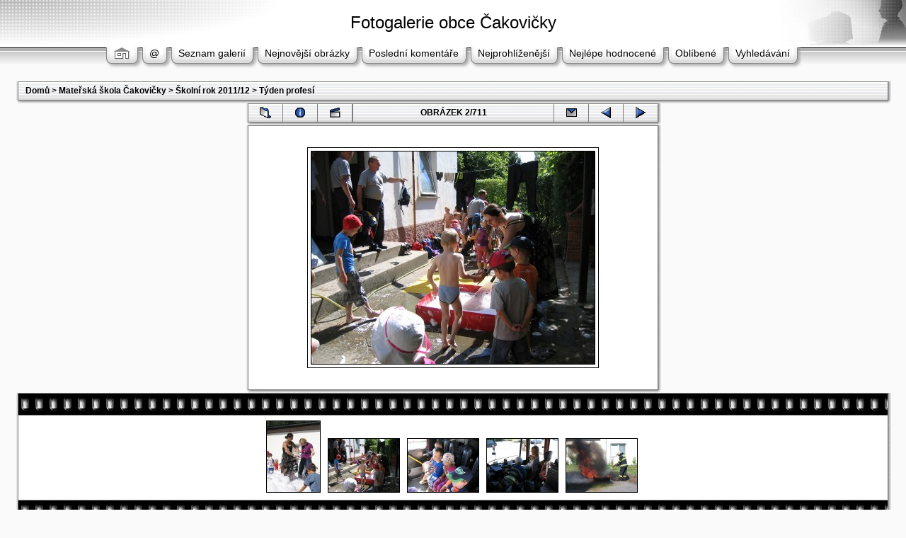

--- FILE ---
content_type: text/html; charset=UTF-8
request_url: http://fotogalerie.cakovicky.cz/displayimage.php?album=lastup&cat=19&pos=1
body_size: 26496
content:
<!DOCTYPE HTML PUBLIC "-//W3C//DTD HTML 4.01 Transitional//EN">
<html dir="ltr">
<head>
<title>Fotogalerie obce Čakovičky - Nejnovější/2012 05 25 Aero Vodochody 503</title>
<meta http-equiv="Content-Type" content="text/html; charset=UTF-8" />
<meta http-equiv="Pragma" content="no-cache" />

<link rel="stylesheet" href="themes/mac_ox_x/style.css" />
<script type="text/javascript" src="scripts.js"></script>
<!--
  Coppermine version: 1.3.5
  $Source: /cvsroot/coppermine/stable/themes/mac_ox_x/template.html,v $
  $Revision: 1.7 $
  $Author: gaugau $
  $Date: 2005/09/24 16:32:10 $
-->
</head>
<script language="JavaScript" type="text/JavaScript">
<!--
function MM_findObj(n, d) { //v4.01
  var p,i,x;  if(!d) d=document; if((p=n.indexOf("?"))>0&&parent.frames.length) {
    d=parent.frames[n.substring(p+1)].document; n=n.substring(0,p);}
  if(!(x=d[n])&&d.all) x=d.all[n]; for (i=0;!x&&i<d.forms.length;i++) x=d.forms[i][n];
  for(i=0;!x&&d.layers&&i<d.layers.length;i++) x=MM_findObj(n,d.layers[i].document);
  if(!x && d.getElementById) x=d.getElementById(n); return x;
}

function MM_showHideLayers() { //v6.0
  var i,p,v,obj,args=MM_showHideLayers.arguments;
  for (i=0; i<(args.length-2); i+=3) if ((obj=MM_findObj(args[i]))!=null) { v=args[i+2];
    if (obj.style) { obj=obj.style; v=(v=='show')?'visible':(v=='hide')?'hidden':v; }
    obj.visibility=v; }
}
//-->
</script>
<body>
<div id="Menu1" style="position:absolute; width:800px; height:30px; z-index:1; left: 25px; top: 95px; visibility: hidden;">
                <span class="topmenu">
                        <table border="0" cellpadding="0" cellspacing="0">
                                <tr>
                                        <td>
                                                                                        |








<!-- BEGIN login -->
                                                <a href="login.php?referer=%2Fdisplayimage.php%3Falbum%3Dlastup%26cat%3D19%26pos%3D1">Přihlásit</a> |
<!-- END login -->

                                        </td>
                                </tr>
                        </table>
                </span>
</div>
<table border="0" cellpadding="0" cellspacing="0" width="100%" class="top_panel">
  <tr>
    <td><table border="0" cellpadding="0" cellspacing="0" width="100%">
        <tr>
          <td align="center" class="top_panel_tr">
            <h1>Fotogalerie obce Čakovičky</h1>
            <h3></h3></td>
          <td width="1" background="themes/mac_ox_x/images/top_panel_r1_c1b.gif"><img name="top_panel_r1_c2" src="themes/mac_ox_x/images/top_panel_r1_c2.jpg" height="65" border="0" id="top_panel_r1_c2" alt="" /></td>
        </tr>
      </table></td>
  </tr>
  <tr>
    <td><table border="0" cellpadding="0" cellspacing="0" width="100%">
        <tr>
         <!-- <td><img name="top_panel_r2_c1" src="themes/mac_ox_x/images/top_panel_r2_c1.gif" width="30" height="35" border="0" id="top_panel_r2_c1" alt="" /></td> -->
          <td align="center" background="themes/mac_ox_x/images/top_panel_r2_c1b.gif">
                        <table border="0" cellpadding="0" cellspacing="0" border="0" class="top_menu_bttn">
                                <tr>
                                                                           <td><img src="themes/mac_ox_x/images/menu_button_bg_left.gif" border="0" alt="" /><br /></td>
                                        <td background="themes/mac_ox_x/images/menu_button_bg_middle.gif" valign="top">
                                                <a href="index.php"><img src="themes/mac_ox_x/images/home.gif" border="0" alt="" /><br /></a>
                                        </td>
                                        <td><img src="themes/mac_ox_x/images/menu_button_bg_right.gif" border="0" alt="" /><br /></td>
                                        <td><img src="themes/mac_ox_x/images/menu_button_bg_left.gif" border="0" alt="" /><br /></td>
                                        <td background="themes/mac_ox_x/images/menu_button_bg_middle.gif" valign="top">
                                                <a href="javascript:;" onMouseOver="MM_showHideLayers('Menu1','','show')">@</a>
                                        </td>
                                        <td><img src="themes/mac_ox_x/images/menu_button_bg_right.gif" border="0" alt="" /><br /></td>
                                        <td><img src="themes/mac_ox_x/images/menu_button_bg_left.gif" border="0" alt="" /><br /></td>
                                        <td background="themes/mac_ox_x/images/menu_button_bg_middle.gif" valign="top">
                                                <a href="index.php?cat=19" title="Přejít na seznam galerií">Seznam galerií</a>
                                        </td>
                                        <td><img src="themes/mac_ox_x/images/menu_button_bg_right.gif" border="0" alt="" /><br /></td>
                                        <td><img src="themes/mac_ox_x/images/menu_button_bg_left.gif" border="0" alt="" /><br /></td>
                                        <td background="themes/mac_ox_x/images/menu_button_bg_middle.gif" valign="top">
                                                <a href="thumbnails.php?album=lastup&cat=19">Nejnovější obrázky</a>
                                        </td>
                                        <td><img src="themes/mac_ox_x/images/menu_button_bg_right.gif" border="0" alt="" /><br /></td>
                                        <td><img src="themes/mac_ox_x/images/menu_button_bg_left.gif" border="0" alt="" /><br /></td>
                                        <td background="themes/mac_ox_x/images/menu_button_bg_middle.gif" valign="top">
                                                <a href="thumbnails.php?album=lastcom&cat=19" onMouseOver="MM_showHideLayers('Menu1','','hide')">Poslední komentáře</a>
                                        </td>
                                        <td><img src="themes/mac_ox_x/images/menu_button_bg_right.gif" border="0" alt="" /><br /></td>
                                        <td><img src="themes/mac_ox_x/images/menu_button_bg_left.gif" border="0" alt="" /><br /></td>
                                        <td background="themes/mac_ox_x/images/menu_button_bg_middle.gif" valign="top">
                                                <a href="thumbnails.php?album=topn&cat=19" onMouseOver="MM_showHideLayers('Menu1','','hide')">Nejprohlíženější</a>
                                        </td>
                                        <td><img src="themes/mac_ox_x/images/menu_button_bg_right.gif" border="0" alt="" /><br /></td>
                                        <td><img src="themes/mac_ox_x/images/menu_button_bg_left.gif" border="0" alt="" /><br /></td>
                                        <td background="themes/mac_ox_x/images/menu_button_bg_middle.gif" valign="top">
                                                <a href="thumbnails.php?album=toprated&cat=19" onMouseOver="MM_showHideLayers('Menu1','','hide')">Nejlépe hodnocené</a>
                                        </td>
                                        <td><img src="themes/mac_ox_x/images/menu_button_bg_right.gif" border="0" alt="" /><br /></td>
                                        <td><img src="themes/mac_ox_x/images/menu_button_bg_left.gif" border="0" alt="" /><br /></td>
                                        <td background="themes/mac_ox_x/images/menu_button_bg_middle.gif" valign="top">
                                                <a href="thumbnails.php?album=favpics" onMouseOver="MM_showHideLayers('Menu1','','hide')">Oblíbené</a>
                                        </td>
                                        <td><img src="themes/mac_ox_x/images/menu_button_bg_right.gif" border="0" alt="" /><br /></td>
                                        <td><img src="themes/mac_ox_x/images/menu_button_bg_left.gif" border="0" alt="" /><br /></td>
                                        <td background="themes/mac_ox_x/images/menu_button_bg_middle.gif" valign="top">
                                                <a href="search.php" onMouseOver="MM_showHideLayers('Menu1','','hide')">Vyhledávání</a>
                                        </td>
                                        <td><img src="themes/mac_ox_x/images/menu_button_bg_right.gif" border="0" alt="" /><br /></td>
                                </tr>
                        </table>
          </td>
         <!-- <td width="100%" background="themes/mac_ox_x/images/top_panel_r2_c1b.gif">&nbsp;</td> -->
        </tr>
      </table></td>
  </tr>
</table>
<table width="100%" border="0" cellspacing="0" cellpadding="15">
  <tr>
    <td align="center"> 
<!-- Start standard table -->
<table align="center" width="100%" cellspacing="0" cellpadding="0">
  <tr>
   <td background="themes/mac_ox_x/images/main_table_r1_c1b.gif" valign="top"><img name="main_table_r1_c1" src="themes/mac_ox_x/images/main_table_r1_c1.gif" border="0" id="main_table_r1_c1" alt="" /></td>
        <td width="100%"><table width="100%" cellspacing="1" cellpadding="0" class="maintable">

        <tr>
                <td colspan="3" class="tableh1"><span class="statlink"><b><a href="index.php">Domů</a> > <a href="index.php?cat=8">Mateřská škola Čakovičky</a> > <a href="index.php?cat=19">Školní rok 2011/12</a> > <a href="thumbnails.php?album=191">Týden profesí</a></b></span></td>
        </tr>
        </table>
   </td>
   <td background="themes/mac_ox_x/images/main_table_r1_c3b.gif" valign="top"><img name="main_table_r1_c3" src="themes/mac_ox_x/images/main_table_r1_c3.gif" border="0" id="main_table_r1_c3" alt="" /></td>
  </tr>
  <tr>
   <td><img name="main_table_r2_c1" src="themes/mac_ox_x/images/main_table_r2_c1.gif" width="10" height="4" border="0" id="main_table_r2_c1" alt="" /></td>
   <td background="themes/mac_ox_x/images/main_table_r2_c2b.gif"><img name="main_table_r2_c2" src="themes/mac_ox_x/images/main_table_r2_c2.gif" border="0" id="main_table_r2_c2" alt="" /></td>
   <td><img name="main_table_r2_c3" src="themes/mac_ox_x/images/main_table_r2_c3.gif" width="10" height="4" border="0" id="main_table_r2_c3" alt="" /></td>
  </tr>
</table>
<!-- End standard table -->

<!-- Start standard table -->
<table align="center" width="600" cellspacing="0" cellpadding="0">
  <tr>
   <td background="themes/mac_ox_x/images/main_table_r1_c1b.gif" valign="top"><img name="main_table_r1_c1" src="themes/mac_ox_x/images/main_table_r1_c1.gif" border="0" id="main_table_r1_c1" alt="" /></td>
        <td width="100%"><table width="100%" cellspacing="1" cellpadding="0" class="maintable">

        <tr>
                <td align="center" valign="middle" class="navmenu" width="48">
                        <a href="thumbnails.php?album=lastup&cat=19&page=1" title="Zpět na stránku s náhledy"><img src="images/spacer.gif" width="16" height="4" border="0" alt="" /><img src="images/folder.gif" width="16" height="16" border="0" align="absmiddle" alt="Zpět na stránku s náhledy" /></a>
                </td>
                <td align="center" valign="middle" class="navmenu" width="48">
                        <a href="javascript:;" onClick="blocking('picinfo','yes', 'block'); return false;" title="Zobraz/skryj informace o obrázku"><img src="images/spacer.gif" width="16" height="4" border="0" alt="" /><img src="images/info.gif" width="16" height="16" border="0" align="absmiddle" alt="Zobraz/skryj informace o obrázku" /></a>
                </td>
                <td align="center" valign="middle" class="navmenu" width="48">
                        <a href="/displayimage.php?album=lastup&cat=19&pid=4725&slideshow=5000" title="Slideshow"><img src="images/spacer.gif" width="16" height="4" border="0" alt="" /><img src="images/slideshow.gif" width="16" height="16" border="0" align="absmiddle" alt="Slideshow" /></a>
                </td>
                <td align="center" valign="middle" class="tableh1" style="border-left: 1px solid #838383;" witdh="100%">
                        <b>OBRÁZEK 2/711</b>
                </td>
                <td align="center" valign="middle" class="navmenu" width="48">
                        <a href="ecard.php?album=lastup&cat=19&pid=4725&pos=1" title="Poslat tento obrázek jako pohlednici"><img src="images/spacer.gif" width="16" height="4" border="0" alt="" /><img src="images/ecard.gif" width="16" height="16" border="0" align="absmiddle" alt="Poslat tento obrázek jako pohlednici" /></a>
                </td>
                <td align="center" valign="middle" class="navmenu" width="48">
                        <a href="/displayimage.php?album=lastup&cat=19&pos=0" class="navmenu_pic" title="Předchozí obrázek"><img src="images/spacer.gif" width="16" height="4" border="0" alt="" /><img src="images/prev.gif" width="16" height="16" border="0" align="absmiddle" alt="Předchozí obrázek" /></a>
                </td>
                <td align="center" valign="middle" class="navmenu" width="48">
                        <a href="/displayimage.php?album=lastup&cat=19&pos=2" class="navmenu_pic" title="Další obrázek"><img src="images/spacer.gif" width="16" height="4" border="0" alt="" /><img src="images/next.gif" width="16" height="16" border="0" align="absmiddle" alt="Další obrázek" /></a>
                </td>
        </tr>
        </table>
   </td>
   <td background="themes/mac_ox_x/images/main_table_r1_c3b.gif" valign="top"><img name="main_table_r1_c3" src="themes/mac_ox_x/images/main_table_r1_c3.gif" border="0" id="main_table_r1_c3" alt="" /></td>
  </tr>
  <tr>
   <td><img name="main_table_r2_c1" src="themes/mac_ox_x/images/main_table_r2_c1.gif" width="10" height="4" border="0" id="main_table_r2_c1" alt="" /></td>
   <td background="themes/mac_ox_x/images/main_table_r2_c2b.gif"><img name="main_table_r2_c2" src="themes/mac_ox_x/images/main_table_r2_c2.gif" border="0" id="main_table_r2_c2" alt="" /></td>
   <td><img name="main_table_r2_c3" src="themes/mac_ox_x/images/main_table_r2_c3.gif" width="10" height="4" border="0" id="main_table_r2_c3" alt="" /></td>
  </tr>
</table>
<!-- End standard table -->

<!-- Start standard table -->
<table align="center" width="600" cellspacing="0" cellpadding="0">
  <tr>
   <td background="themes/mac_ox_x/images/main_table_r1_c1b.gif" valign="top"><img name="main_table_r1_c1" src="themes/mac_ox_x/images/main_table_r1_c1.gif" border="0" id="main_table_r1_c1" alt="" /></td>
        <td width="100%"><table width="100%" cellspacing="1" cellpadding="0" class="maintable">
        <tr>
                <td align="center" class="tableb" height="100" style="white-space: nowrap; padding: 0px;">
                        <table cellspacing="2" cellpadding="0" class="imageborder">
                                <tr>
                                        <td align="center">
                                                <a href="javascript:;" onClick="MM_openBrWindow('displayimage.php?pid=4725&fullsize=1','474616517696c80a3196b1','scrollbars=yes,toolbar=yes,status=yes,resizable=yes,width=816,height=616')"><img src="albums/userpics/10001/normal_2012_05_25_Aero_Vodochody_503.jpg" class="image" border="0" alt="klikněte pro zobrazení původního obrázku" /><br /></a>

                                                
                                        </td>
                                </tr>
                        </table>

                </td>
        </tr>
        </table>
   </td>
   <td background="themes/mac_ox_x/images/main_table_r1_c3b.gif" valign="top"><img name="main_table_r1_c3" src="themes/mac_ox_x/images/main_table_r1_c3.gif" border="0" id="main_table_r1_c3" alt="" /></td>
  </tr>
  <tr>
   <td><img name="main_table_r2_c1" src="themes/mac_ox_x/images/main_table_r2_c1.gif" width="10" height="4" border="0" id="main_table_r2_c1" alt="" /></td>
   <td background="themes/mac_ox_x/images/main_table_r2_c2b.gif"><img name="main_table_r2_c2" src="themes/mac_ox_x/images/main_table_r2_c2.gif" border="0" id="main_table_r2_c2" alt="" /></td>
   <td><img name="main_table_r2_c3" src="themes/mac_ox_x/images/main_table_r2_c3.gif" width="10" height="4" border="0" id="main_table_r2_c3" alt="" /></td>
  </tr>
</table>
<!-- End standard table -->

<!-- Start standard table -->
<table align="center" width="" cellspacing="0" cellpadding="0">
  <tr>
   <td background="themes/mac_ox_x/images/main_table_r1_c1b.gif" valign="top"><img name="main_table_r1_c1" src="themes/mac_ox_x/images/main_table_r1_c1.gif" border="0" id="main_table_r1_c1" alt="" /></td>
        <td width="100%"><table width="100%" cellspacing="1" cellpadding="0" class="maintable">

        <tr>
         <td valign="top" background='themes/mac_ox_x/images/tile.gif' align="center" height='30'>&nbsp;</td>
        </tr>
        <tr>
        <td valign="bottom" class="thumbnails" align="center">
          
                                        <a href="displayimage.php?album=lastup&cat=19&pos=0"><img src="albums/userpics/10001/thumb_2012_05_25_Aero_Vodochody_502.jpg" class="image" width="75" height="100" border="0" alt="2012_05_25_Aero_Vodochody_502.jpg" title="Jméno souboru : 2012_05_25_Aero_Vodochody_502.jpg
Velikost souboru : 119KB
Rozměry : 600x800
Datum přidání : Červen 10, 2012"></a>&nbsp;
                                        
                                        

                                        <a href="displayimage.php?album=lastup&cat=19&pos=1"><img src="albums/userpics/10001/thumb_2012_05_25_Aero_Vodochody_503.jpg" class="image" width="100" height="75" border="0" alt="2012_05_25_Aero_Vodochody_503.jpg" title="Jméno souboru : 2012_05_25_Aero_Vodochody_503.jpg
Velikost souboru : 165KB
Rozměry : 800x600
Datum přidání : Červen 10, 2012"></a>&nbsp;
                                        
                                        

                                        <a href="displayimage.php?album=lastup&cat=19&pos=2"><img src="albums/userpics/10001/thumb_2012_05_25_Aero_Vodochody_509.jpg" class="image" width="100" height="75" border="0" alt="2012_05_25_Aero_Vodochody_509.jpg" title="Jméno souboru : 2012_05_25_Aero_Vodochody_509.jpg
Velikost souboru : 139KB
Rozměry : 800x600
Datum přidání : Červen 10, 2012"></a>&nbsp;
                                        
                                        

                                        <a href="displayimage.php?album=lastup&cat=19&pos=3"><img src="albums/userpics/10001/thumb_2012_05_25_Aero_Vodochody_511.jpg" class="image" width="100" height="75" border="0" alt="2012_05_25_Aero_Vodochody_511.jpg" title="Jméno souboru : 2012_05_25_Aero_Vodochody_511.jpg
Velikost souboru : 112KB
Rozměry : 800x600
Datum přidání : Červen 10, 2012"></a>&nbsp;
                                        
                                        

                                        <a href="displayimage.php?album=lastup&cat=19&pos=4"><img src="albums/userpics/10001/thumb_2012_05_25_Aero_Vodochody_486.jpg" class="image" width="100" height="75" border="0" alt="2012_05_25_Aero_Vodochody_486.jpg" title="Jméno souboru : 2012_05_25_Aero_Vodochody_486.jpg
Velikost souboru : 119KB
Rozměry : 800x600
Datum přidání : Červen 10, 2012"></a>&nbsp;
                                        
                                        

        </td>
        </tr>
        <tr>
         <td valign="top" background='themes/mac_ox_x/images/tile.gif' align="center" height='30'>&nbsp;</td>
        </tr>


        </table>
   </td>
   <td background="themes/mac_ox_x/images/main_table_r1_c3b.gif" valign="top"><img name="main_table_r1_c3" src="themes/mac_ox_x/images/main_table_r1_c3.gif" border="0" id="main_table_r1_c3" alt="" /></td>
  </tr>
  <tr>
   <td><img name="main_table_r2_c1" src="themes/mac_ox_x/images/main_table_r2_c1.gif" width="10" height="4" border="0" id="main_table_r2_c1" alt="" /></td>
   <td background="themes/mac_ox_x/images/main_table_r2_c2b.gif"><img name="main_table_r2_c2" src="themes/mac_ox_x/images/main_table_r2_c2.gif" border="0" id="main_table_r2_c2" alt="" /></td>
   <td><img name="main_table_r2_c3" src="themes/mac_ox_x/images/main_table_r2_c3.gif" width="10" height="4" border="0" id="main_table_r2_c3" alt="" /></td>
  </tr>
</table>
<!-- End standard table -->

<!-- Start standard table -->
<table align="center" width="600" cellspacing="0" cellpadding="0">
  <tr>
   <td background="themes/mac_ox_x/images/main_table_r1_c1b.gif" valign="top"><img name="main_table_r1_c1" src="themes/mac_ox_x/images/main_table_r1_c1.gif" border="0" id="main_table_r1_c1" alt="" /></td>
        <td width="100%"><table width="100%" cellspacing="1" cellpadding="0" class="maintable">

        <tr>
                <td colspan="6" class="tableh2_compact"><b>Hodnotit tento obrázek </b> (Aktualní hodnocení : 2.3 / z 5, hlasováno 38 krát)</td>
        </tr>
        <tr>
                <td class="tableb_compact" width="17%" align="center"><a href="ratepic.php?pic=4725&rate=0" title="Hnusný"><img src="themes/mac_ox_x/images/rating0.gif" alt="Hnusný" border="0" /><br /></a></td>
                <td class="tableb_compact" width="17%" align="center"><a href="ratepic.php?pic=4725&rate=1" title="Mizerný"><img src="themes/mac_ox_x/images/rating1.gif" alt="Mizerný" border="0" /><br /></a></td>
                <td class="tableb_compact" width="17%" align="center"><a href="ratepic.php?pic=4725&rate=2" title="Ujde to"><img src="themes/mac_ox_x/images/rating2.gif" alt="Ujde to" border="0" /><br /></a></td>
                <td class="tableb_compact" width="17%" align="center"><a href="ratepic.php?pic=4725&rate=3" title="Dobrý"><img src="themes/mac_ox_x/images/rating3.gif" alt="Dobrý" border="0" /><br /></a></td>
                <td class="tableb_compact" width="17%" align="center"><a href="ratepic.php?pic=4725&rate=4" title="Výborný"><img src="themes/mac_ox_x/images/rating4.gif" alt="Výborný" border="0" /><br /></a></td>
                <td class="tableb_compact" width="17%" align="center"><a href="ratepic.php?pic=4725&rate=5" title="Dokonalý"><img src="themes/mac_ox_x/images/rating5.gif" alt="Dokonalý" border="0" /><br /></a></td>
        </tr>
        </table>
   </td>
   <td background="themes/mac_ox_x/images/main_table_r1_c3b.gif" valign="top"><img name="main_table_r1_c3" src="themes/mac_ox_x/images/main_table_r1_c3.gif" border="0" id="main_table_r1_c3" alt="" /></td>
  </tr>
  <tr>
   <td><img name="main_table_r2_c1" src="themes/mac_ox_x/images/main_table_r2_c1.gif" width="10" height="4" border="0" id="main_table_r2_c1" alt="" /></td>
   <td background="themes/mac_ox_x/images/main_table_r2_c2b.gif"><img name="main_table_r2_c2" src="themes/mac_ox_x/images/main_table_r2_c2.gif" border="0" id="main_table_r2_c2" alt="" /></td>
   <td><img name="main_table_r2_c3" src="themes/mac_ox_x/images/main_table_r2_c3.gif" width="10" height="4" border="0" id="main_table_r2_c3" alt="" /></td>
  </tr>
</table>
<!-- End standard table -->
<div id="picinfo" style="display: none;">

<!-- Start standard table -->
<table align="center" width="600" cellspacing="0" cellpadding="0">
  <tr>
   <td background="themes/mac_ox_x/images/main_table_r1_c1b.gif" valign="top"><img name="main_table_r1_c1" src="themes/mac_ox_x/images/main_table_r1_c1.gif" border="0" id="main_table_r1_c1" alt="" /></td>
        <td width="100%"><table width="100%" cellspacing="1" cellpadding="0" class="maintable">
        <tr><td colspan="2" class="tableh2_compact"><b>Informace o obrázku</b></td></tr>
        <tr><td class="tableb_compact" valign="top" nowrap>Jméno souboru:</td><td class="tableb_compact">2012_05_25_Aero_Vodochody_503.jpg</td></tr>
        <tr><td class="tableb_compact" valign="top" nowrap>Jméno galerie:</td><td class="tableb_compact"><span class="alblink"><a href ="profile.php?uid=1">admin</a> / <a href="thumbnails.php?album=191">Týden profesí</a></span></td></tr>
        <tr><td class="tableb_compact" valign="top" nowrap>Hodnocení (38 hlas(ů)):</td><td class="tableb_compact"><img src="themes/mac_ox_x/images/rating2.gif" align="absmiddle"/></td></tr>
        <tr><td class="tableb_compact" valign="top" nowrap>Velikost souboru:</td><td class="tableb_compact"><span dir="LTR">165&nbsp;KB</span></td></tr>
        <tr><td class="tableb_compact" valign="top" nowrap>Rozměry:</td><td class="tableb_compact">800 x 600 pixelelů</td></tr>
        <tr><td class="tableb_compact" valign="top" nowrap>Zobrazeno:</td><td class="tableb_compact">406 krát</td></tr>
        <tr><td class="tableb_compact" valign="top" nowrap>URL:</td><td class="tableb_compact"><a href="http://fotogalerie.cakovicky.cz/displayimage.php?pos=-4725" >http://fotogalerie.cakovicky.cz/displayimage.php?pos=-4725</a></td></tr>
        <tr><td class="tableb_compact" valign="top" nowrap>Oblíbené:</td><td class="tableb_compact"><a href="addfav.php?pid=4725">Přidat k oblíbeným</a></td></tr>
        </table>
   </td>
   <td background="themes/mac_ox_x/images/main_table_r1_c3b.gif" valign="top"><img name="main_table_r1_c3" src="themes/mac_ox_x/images/main_table_r1_c3.gif" border="0" id="main_table_r1_c3" alt="" /></td>
  </tr>
  <tr>
   <td><img name="main_table_r2_c1" src="themes/mac_ox_x/images/main_table_r2_c1.gif" width="10" height="4" border="0" id="main_table_r2_c1" alt="" /></td>
   <td background="themes/mac_ox_x/images/main_table_r2_c2b.gif"><img name="main_table_r2_c2" src="themes/mac_ox_x/images/main_table_r2_c2.gif" border="0" id="main_table_r2_c2" alt="" /></td>
   <td><img name="main_table_r2_c3" src="themes/mac_ox_x/images/main_table_r2_c3.gif" width="10" height="4" border="0" id="main_table_r2_c3" alt="" /></td>
  </tr>
</table>
<!-- End standard table -->
</div>
<div class="footer" align="center" style="padding-top: 10px;">Powered by <a href="http://coppermine.sf.net/" target="_blank">Coppermine Photo Gallery</a></div> </td>
  </tr>
</table>

<p>&nbsp;</p>
<!--Coppermine Photo Gallery 1.3.5--></body>
</html>


--- FILE ---
content_type: text/css
request_url: http://fotogalerie.cakovicky.cz/themes/mac_ox_x/style.css
body_size: 11513
content:
/*************************
  Coppermine Photo Gallery
  ************************
  Copyright (c) 2003-2005 Coppermine Dev Team
  v1.1 originaly written by Gregory DEMAR

  This program is free software; you can redistribute it and/or modify
  it under the terms of the GNU General Public License as published by
  the Free Software Foundation; either version 2 of the License, or
  (at your option) any later version.
  ********************************************
  Coppermine version: 1.3.5
  $Source: /cvsroot/coppermine/stable/themes/mac_ox_x/style.css,v $
  $Revision: 1.5 $
  $Author: gaugau $
  $Date: 2005/09/24 16:32:10 $
**********************************************/

/* Foreground color definition */
body { color : #000000; }

.topmenu, .topmenu a { color : #000000; }

.topmenu a:hover { color : #666666; }

.tableh1, .tableh1a, .tableh1_compact, .navmenu, .navmenu a, .sortorder_cell, .sortorder_options, .statlink, .statlink a, .statlink a:hover { color : #000000; }

.tableh2, .tableh2_compact { color : #000000; }

.textinput, .listbox, .radio, .checkbox { color: #000000; }

.alblink, .alblink a, .catlink, .catlink a { color : #000000; }

a,  .bblink a, .user_thumb_infobox a  { color: #000000; }

a:hover, .bblink a:hover, .user_thumb_infobox a:hover, .alblink a:hover, .catlink a:hover { color : #666666; }

.button, .comment_button, .admin_menu_thumb, .admin_menu_thumb a, .admin_menu_thumb a:hover, .admin_menu, .admin_menu a, .admin_menu a:hover { color : #000000; }

.comment_date { color : #999999; }

.footer, .footer a, .footer a:hover { color : #999999; }


/* Background colors definition */
body { background-color: #FAFAFA; }

.textinput, .listbox, .radio, .checkbox { background-color: #FFFFFF; }

.tableh1, .tableh1_compact, .navmenu, .navmenu a, .navmenu a:hover  {         background : #FFFFFF ; }

.tableh2, .tableh2_compact, .tablef, .img_caption_table th {         background : #FFFFFF ; }

.tableb, .tableb_compact, .thumbnails, .img_caption_table td { background : #FFFFFF ; }


/* Borders for input controls */
.textinput, .listbox, .button, .comment_button, .admin_menu, .admin_menu_thumb  {        border: 1px solid #666666; }

.image { border: 1px solid #000000; }

.imageborder { border: 1px solid #000000; background-color: #FFFFFF; margin-top: 30px; margin-bottom: 30px; }

.maintable, .maintableb { background-color: #7F7F7F; }

.img_caption_table th, .img_caption_table td { border-top : 1px solid #7F7F7F; }


/* Fonts definition */
body { font-family: "Trebuchet MS", Verdana, Geneva, Arial, sans-serif; }

.tableh1, .tableh1a, .catlink, .tableh2 { font-family: Verdana, Geneva, Arial, sans-serif; }

.textinput, .listbox, .radio, .checkbox { font-family: "Trebuchet MS", Verdana, Geneva, Arial, sans-serif; }

.button, .comment_button, .sortorder_options, .admin_menu_thumb { font-family: Arial, Helvetica, sans-serif; }


table {
        font-size : 12px;
}


body {
        font-size : 12px;
        margin: 0px;
}


h1{
        font-weight: normal;
        font-size: 24px;
        font-family: "Trebuchet MS", Verdana, Arial, Helvetica, sans-serif;
        text-decoration: none;
        color: #000000;
        margin: 0px;
}


h2 {
        font-family: Arial, Helvetica, sans-serif;
        font-size: 18px;
        margin: 0px;
}


h3 {
        font-weight: normal;
        font-family: "Trebuchet MS", Verdana, Geneva, Arial, sans-serif;
        font-size: 14px;
        color: #999999;
        margin: 0px;
}


p {
        font-size: 100%;
        margin: 2px 0px;
}


ul {
        margin-left: 5px;
        padding: 0px;
}


li {
        margin-left: 10px;
        margin-top: 4px;
        margin-bottom: 4px;
        padding: 0px;
        list-style-position: outside;
        list-style-type: disc;
}


.top_panel_tr {
        background-image: url(images/top_panel_r1_c1b.gif);
        background-color: White;
        background-position: left;
        background-repeat: no-repeat;
        padding-left: 200px;
}


.top_panel td {
        white-space: nowrap;
}


.top_menu_bttn a {
        text-decoration: none;
        position: relative;
        display: block;
        margin-top: 2px;
        color: #000000;
        font-size: 14px;
}


.top_menu_bttn a:hover {
        text-decoration: underline;
        margin-top: 4px;
        color: #000000;
}


.textinput {
        font-size: 100%;
        padding-right: 3px;
        padding-left: 3px;
}


.listbox {
        font-size: 100%;
        vertical-align : middle;
}


.button {
        font-size: 100%;
        background-image : url(images/button_bg.gif);
        background-position : bottom;
}


.comment_button {
        font-size: 100%;
        background-image : url(images/button_bg.gif);
        background-position : bottom;
        padding-left: 3px;
        padding-right: 3px;
}


.radio {
        font-size: 100%;
        vertical-align : middle;
}


.checkbox {
        font-size: 100%;
        vertical-align : middle;
}


a {
        text-decoration: none;
}


a:hover {
        text-decoration: underline;
}


.bblink a {
        text-decoration: none;
}


.bblink a:hover {
        text-decoration: underline;
}


.maintable {
}


.maintablea {
        margin-top: 5px;
}


.maintableb {
}


.tableh1 {
        padding-right: 10px;
        padding-left: 10px;
        height: 25px;
        background-image: url(images/tableh1_bg.gif);
}


.tableh1a td {
        border: none;
        height: 30px;
        font-size: 150%;
        font-weight: bold;
}


.tableh1a img {
        display: block;
}


.tableh1_compact {
        padding-top: 2px;
        padding-right: 5px;
        padding-bottom: 2px;
        padding-left: 5px;
        height: 25px;
        background-image: url(images/tableh1_bg.gif);
}


.tableh2 {
        padding-top: 3px;
        padding-right: 10px;
        padding-bottom: 3px;
        padding-left: 10px;
        background-image: url(images/tableh2_bg.gif);
}


.tableh2_compact {
        padding-top: 2px;
        padding-right: 5px;
        padding-bottom: 2px;
        padding-left: 5px;
        background-image: url(images/tableh2_bg.gif);
}


.tableb {
        padding-top: 3px;
        padding-right: 10px;
        padding-bottom: 3px;
        padding-left: 10px;
}


.tableb_compact {
        padding-top: 2px;
        padding-right: 5px;
        padding-bottom: 2px;
        padding-left: 5px;
}


.tablef {
        padding-top: 10px;
        padding-right: 10px;
        padding-bottom: 10px;
        padding-left: 10px;
}


.album_stat {
        font-size : 85%;
        margin: 5px 0px;
}


.thumb_title {
        font-weight : bold;
        font-size: 80%;
        padding: 2px;
        display : block;
}


.thumb_caption {
        font-size: 80%;
        padding: 1px;
        display : block;
}


.thumb_caption a {
        text-decoration: underline;
}



.thumb_num_comments {
        font-weight: normal;
        font-size: 85%;
        padding: 2px;
        font-style : italic;
        display : block;
}


.user_thumb_infobox {
        margin-top: 1px;
        margin-bottom: 1px;
}


.user_thumb_infobox th {
        font-weight : bold;
        font-size: 100%;
        margin-top: 1px;
        margin-bottom: 1px;
        text-align : center;
}


.user_thumb_infobox td {
        font-size: 85%;
        margin-top: 1px;
        margin-bottom: 1px;
        text-align : center;
}


.user_thumb_infobox a {
        text-decoration: none;
}


.user_thumb_infobox a:hover {
        text-decoration: underline;
}


.sortorder_options {
        padding: 0px;
        margin: 0px;
        font-weight: normal;
        font-size: 50%;
        white-space: nowrap;
}


.navmenu {
        font-weight: bold;
        border: none;
        background-image: url(images/tableh1_bg.gif);
}


.navmenu img {
        display: block;
}


.navmenu a {
        position: relative;
        display: block;
        padding-left: 5px;
        padding-right: 5px;
        text-decoration: none;
        background-image: url(images/tableh1_bg.gif);
        line-height: 25px;
        height : 25px;
}


.navmenu a:hover {
        text-decoration: none;
}


.admin_menu_thumb {
        font-size: 90%;
        background-image : url(images/button_bg.gif);
        background-position : bottom;
        font-weight: bold;
        margin-top: 0px;
        margin-bottom: 0px;
        width: 85px;
}


.admin_menu_thumb a {
        text-decoration: none;
        display: block;
        position: relative;
        padding-top: 1px;
        padding-bottom: 1px;
        padding-left: 10px;
        padding-right: 10px;
}



.admin_menu_thumb a:hover {
        text-decoration: underline;
}


.admin_menu {
        font-size: 90%;
        background-image : url(images/button_bg.gif);
        background-position : bottom;
        background-repeat: repeat-x;
        background-color: #EFF0F1;
        margin-top: 0px;
        margin-bottom: 0px;
        text-align: center;
}

.admin_menu a {
        text-decoration: none;
        display: block;
        position: relative;
        padding-top: 1px;
        padding-bottom: 1px;
        padding-left: 2px;
        padding-right: 2px;
}


.admin_menu a:hover {
        text-decoration: underline;
}


.comment_date{
        font-size: 90%;
        vertical-align : middle;
}


.image {
        margin: 2px;
}


.thumbnails {
        padding: 5px;
}


.footer {
        font-size : 9px;
}


.footer a {
        text-decoration: none;
}


.footer a:hover {
        text-decoration: underline;
}


.statlink a {
        text-decoration: none;
}


.statlink a:hover {
        text-decoration: underline;
}


.alblink a {
        text-decoration: underline;
}


.alblink a:hover {
        text-decoration: underline;
}


.catlink {
        display: block;
        margin-bottom: 2px;
}


.catlink a {
        text-decoration: underline;
}


.catlink a:hover {
        text-decoration: underline;
}


.topmenu {
        line-height : 130%;
        font-size : 110%;
}


.topmenu a {
        text-decoration : underline;
}


.topmenu a:hover  {
        text-decoration : underline;
}


.img_caption_table {
        border: none;
        width : 100%;
        margin : 0px;
}


.img_caption_table th {
        font-size : 100%;
        padding-top: 4px;
        padding-right: 10px;
        padding-bottom: 4px;
        padding-left: 10px;
}


.img_caption_table td {
        padding-top: 6px;
        padding-right: 10px;
        padding-bottom: 6px;
        padding-left: 10px;
}

.debug_text {
        border: #BDBEBD;
        background-color: #EFEFEF;
        width : 100%;
        margin : 0px;
}

.clickable_option {
        cursor : hand;
}

.listbox_lang {
        color: #000000;
        background-color: #FAFAFA;
        border: 1px solid #FAFAFA;
        font-size: 80%;
        font-family: "Trebuchet MS", Verdana, Geneva, Arial, sans-serif;
        vertical-align : middle;
}

